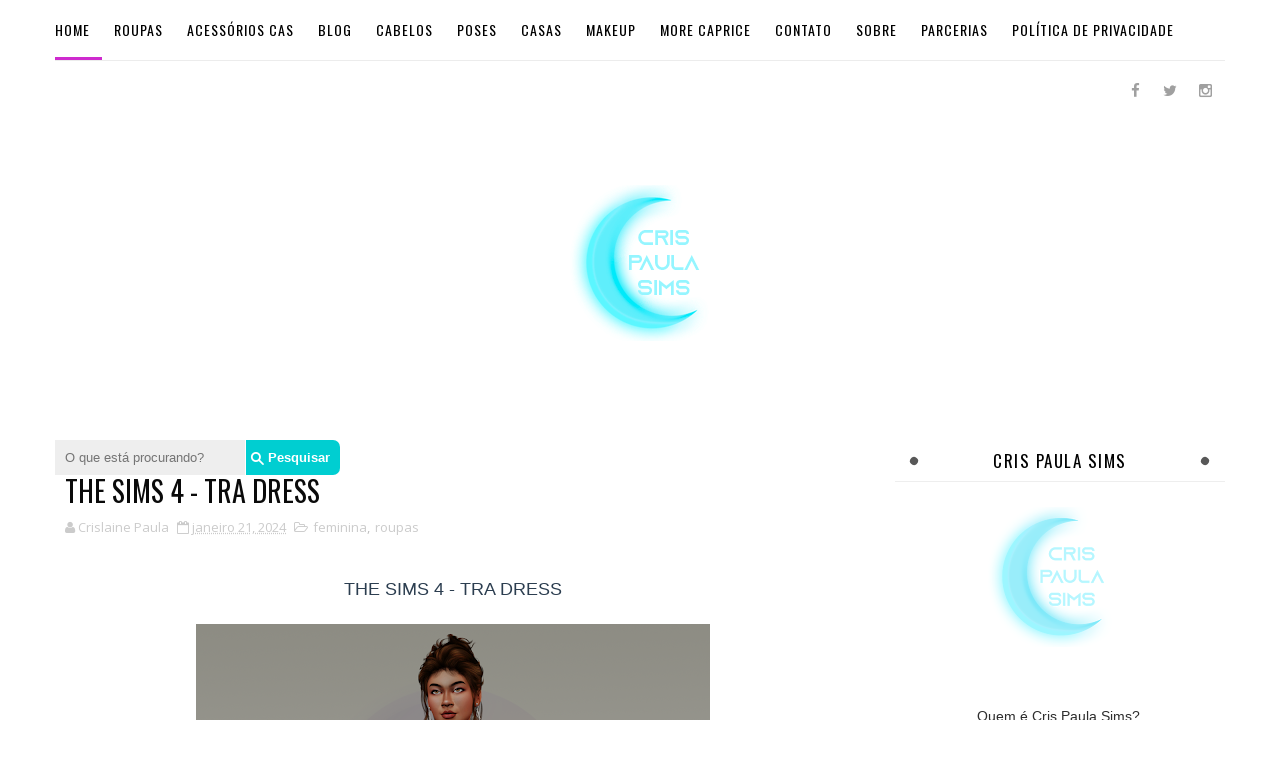

--- FILE ---
content_type: text/html; charset=utf-8
request_url: https://www.google.com/recaptcha/api2/aframe
body_size: 266
content:
<!DOCTYPE HTML><html><head><meta http-equiv="content-type" content="text/html; charset=UTF-8"></head><body><script nonce="fOiSwuBytIpqMfPaS0aZZw">/** Anti-fraud and anti-abuse applications only. See google.com/recaptcha */ try{var clients={'sodar':'https://pagead2.googlesyndication.com/pagead/sodar?'};window.addEventListener("message",function(a){try{if(a.source===window.parent){var b=JSON.parse(a.data);var c=clients[b['id']];if(c){var d=document.createElement('img');d.src=c+b['params']+'&rc='+(localStorage.getItem("rc::a")?sessionStorage.getItem("rc::b"):"");window.document.body.appendChild(d);sessionStorage.setItem("rc::e",parseInt(sessionStorage.getItem("rc::e")||0)+1);localStorage.setItem("rc::h",'1769887234043');}}}catch(b){}});window.parent.postMessage("_grecaptcha_ready", "*");}catch(b){}</script></body></html>

--- FILE ---
content_type: application/javascript; charset=utf-8
request_url: https://fundingchoicesmessages.google.com/f/AGSKWxW4bHzh4mzI_dvLcBm0vTxEyBQfwfk7C7rtW6tIC5ErpfTFaFa7WdoqLs9nAUkozfIHyahS0mKjIykG2vv9boHBDyVj28op4iI89GohtC58XbQ-yh4SjajL58o3LangPfRWIUnXL50KCIfTuv9UxPt1GG-8UsXekc2squdIOhkn7Lvp7H1HncnuXeB6/_/ecom/magnet./ads-arc..jp/ads/_ad_tall./ads5t.
body_size: -1284
content:
window['f4d0efa0-bc63-403c-9225-03f18e07a765'] = true;

--- FILE ---
content_type: text/javascript; charset=UTF-8
request_url: https://www.crispaulasims.com/feeds/posts/default/-/roupas?alt=json-in-script&max-results=3&callback=jQuery111007693449913861827_1769887229298&_=1769887229299
body_size: 5371
content:
// API callback
jQuery111007693449913861827_1769887229298({"version":"1.0","encoding":"UTF-8","feed":{"xmlns":"http://www.w3.org/2005/Atom","xmlns$openSearch":"http://a9.com/-/spec/opensearchrss/1.0/","xmlns$blogger":"http://schemas.google.com/blogger/2008","xmlns$georss":"http://www.georss.org/georss","xmlns$gd":"http://schemas.google.com/g/2005","xmlns$thr":"http://purl.org/syndication/thread/1.0","id":{"$t":"tag:blogger.com,1999:blog-2578548899540716053"},"updated":{"$t":"2026-01-29T04:21:43.789-08:00"},"category":[{"term":"roupas"},{"term":"feminina"},{"term":"infantil feminina"},{"term":"acessorios"},{"term":"pose"},{"term":"casas"},{"term":"masculina"},{"term":"makeup"},{"term":"infantil"},{"term":"sims"},{"term":"Mods TS4"},{"term":"More Caprice"},{"term":"cabelo"},{"term":"infantil masculina"},{"term":"blog"}],"title":{"type":"text","$t":"Cris Paula Sims"},"subtitle":{"type":"html","$t":""},"link":[{"rel":"http://schemas.google.com/g/2005#feed","type":"application/atom+xml","href":"https:\/\/www.crispaulasims.com\/feeds\/posts\/default"},{"rel":"self","type":"application/atom+xml","href":"https:\/\/www.blogger.com\/feeds\/2578548899540716053\/posts\/default\/-\/roupas?alt=json-in-script\u0026max-results=3"},{"rel":"alternate","type":"text/html","href":"https:\/\/www.crispaulasims.com\/search\/label\/roupas"},{"rel":"hub","href":"http://pubsubhubbub.appspot.com/"},{"rel":"next","type":"application/atom+xml","href":"https:\/\/www.blogger.com\/feeds\/2578548899540716053\/posts\/default\/-\/roupas\/-\/roupas?alt=json-in-script\u0026start-index=4\u0026max-results=3"}],"author":[{"name":{"$t":"Crislaine Paula"},"uri":{"$t":"http:\/\/www.blogger.com\/profile\/08493413347984661133"},"email":{"$t":"noreply@blogger.com"},"gd$image":{"rel":"http://schemas.google.com/g/2005#thumbnail","width":"32","height":"32","src":"\/\/blogger.googleusercontent.com\/img\/b\/R29vZ2xl\/AVvXsEgREB3ex2ozJCgRjXphsxIR0pjqzoRzscmBYjTEGlTqYkpjLO4qoCYYEk72w9u3A29j7Uz0MFDJ-S2iXUGw9aC6B7bEnwsRM7x_oReO8vG76V2TIeYhTAuRxygeVg_hwio\/s90\/c.png"}}],"generator":{"version":"7.00","uri":"http://www.blogger.com","$t":"Blogger"},"openSearch$totalResults":{"$t":"396"},"openSearch$startIndex":{"$t":"1"},"openSearch$itemsPerPage":{"$t":"3"},"entry":[{"id":{"$t":"tag:blogger.com,1999:blog-2578548899540716053.post-1278674940984201258"},"published":{"$t":"2026-01-04T15:43:00.000-08:00"},"updated":{"$t":"2026-01-04T15:43:40.823-08:00"},"category":[{"scheme":"http://www.blogger.com/atom/ns#","term":"feminina"},{"scheme":"http://www.blogger.com/atom/ns#","term":"roupas"}],"title":{"type":"text","$t":"THE SIMS 4 -  PRIUS DRESS"},"content":{"type":"html","$t":"\u003Cscript type=\"text\/javascript\"\u003E\n\tatOptions = {\n\t\t'key' : 'ac49d092ddfcd50496d4a5c12a82bc69',\n\t\t'format' : 'iframe',\n\t\t'height' : 250,\n\t\t'width' : 300,\n\t\t'params' : {}\n\t};\n\u003C\/script\u003E\n\u003Cscript src=\"\/\/www.highperformanceformat.com\/ac49d092ddfcd50496d4a5c12a82bc69\/invoke.js\" type=\"text\/javascript\"\u003E\u003C\/script\u003E\n\n\u003Cp style=\"text-align: center;\"\u003E\u003Cb\u003E\u003Cspan style=\"color: #783f04; font-family: helvetica;\"\u003E\u0026nbsp;PRIUS DRESS\u003C\/span\u003E\u003C\/b\u003E\u003C\/p\u003E\u003Cdiv class=\"separator\" style=\"clear: both; text-align: center;\"\u003E\u003Ca href=\"https:\/\/blogger.googleusercontent.com\/img\/b\/R29vZ2xl\/AVvXsEjmMoP7tAd2UtMxnSlbywrSwbFsrYEZg25ZoOvngPZCt6_weEj1fbm5ITza0zFM1CMmsSkGbkW1XU5Jetd_2K3cnROjUprddKQnbNA8QE7TJHcwRngI0rnGdSB8JLK_zQIK-KBx3Git7ZM4kc19IzX-3Yca167nMMcyCbPHIc_2-PIq7Q9319dM1wsNIZ0\/s1684\/p1.png\" imageanchor=\"1\" style=\"margin-left: 1em; margin-right: 1em;\"\u003E\u003Cimg border=\"0\" data-original-height=\"1684\" data-original-width=\"1352\" height=\"640\" src=\"https:\/\/blogger.googleusercontent.com\/img\/b\/R29vZ2xl\/AVvXsEjmMoP7tAd2UtMxnSlbywrSwbFsrYEZg25ZoOvngPZCt6_weEj1fbm5ITza0zFM1CMmsSkGbkW1XU5Jetd_2K3cnROjUprddKQnbNA8QE7TJHcwRngI0rnGdSB8JLK_zQIK-KBx3Git7ZM4kc19IzX-3Yca167nMMcyCbPHIc_2-PIq7Q9319dM1wsNIZ0\/w514-h640\/p1.png\" width=\"514\" \/\u003E\u003C\/a\u003E\u003C\/div\u003E\u003Cbr \/\u003E\u003Cdiv class=\"separator\" style=\"clear: both; text-align: center;\"\u003E\u003Ca href=\"https:\/\/blogger.googleusercontent.com\/img\/b\/R29vZ2xl\/[base64]\/s1684\/p2.png\" imageanchor=\"1\" style=\"margin-left: 1em; margin-right: 1em;\"\u003E\u003Cimg border=\"0\" data-original-height=\"1684\" data-original-width=\"1352\" height=\"640\" src=\"https:\/\/blogger.googleusercontent.com\/img\/b\/R29vZ2xl\/[base64]\/w514-h640\/p2.png\" width=\"514\" \/\u003E\u003C\/a\u003E\u003C\/div\u003E\u003Cbr \/\u003E\u003Cp\u003E\u003Cbr \/\u003E\u003C\/p\u003E\u003Cp\u003E\u003Cspan style=\"background-color: white; color: #cc0000; text-align: justify;\"\u003EOriginal Mesh, compatível com jogo base\u003C\/span\u003E\u003C\/p\u003E\u003Cp\u003E\u003C\/p\u003E\u003Cp style=\"color: #b4a7d6; font-family: helvetica; font-size: large;\"\u003E\u003C\/p\u003E\u003Cp style=\"background-color: white; color: #2e2e2e; font-family: \u0026quot;Open Sans\u0026quot;, sans-serif; font-size: 14px; margin: 0px; padding: 0px; text-align: justify;\"\u003E\u003C\/p\u003E\u003Cdiv style=\"background-color: white; color: #2e2e2e; font-family: \u0026quot;Open Sans\u0026quot;, sans-serif; font-size: 14px; margin: 0px; padding: 0px; text-align: center;\"\u003E\u003Cdiv style=\"margin: 0px; padding: 0px; text-align: left;\"\u003E\u003Cspan style=\"font-size: xx-small; margin: 0px; padding: 0px;\"\u003E\u003Cspan face=\"\u0026quot;helvetica neue\u0026quot; , \u0026quot;arial\u0026quot; , \u0026quot;helvetica\u0026quot; , sans-serif\" style=\"color: #cc0000; margin: 0px; padding: 0px;\"\u003E\u0026nbsp; \u0026nbsp; \u0026nbsp; \u0026nbsp; \u0026nbsp;\u003C\/span\u003E\u003Cspan style=\"color: #cc0000; margin: 0px; padding: 0px;\"\u003E\u003Cspan style=\"color: #990000; margin: 0px; padding: 0px;\"\u003E\u003Cspan face=\"\u0026quot;helvetica neue\u0026quot; , \u0026quot;arial\u0026quot; , \u0026quot;helvetica\u0026quot; , sans-serif\" style=\"margin: 0px; padding: 0px;\"\u003E\u003Cspan face=\"\u0026quot;helvetica neue\u0026quot; , \u0026quot;arial\u0026quot; , \u0026quot;helvetica\u0026quot; , sans-serif\" style=\"font-size: small; margin: 0px; padding: 0px;\"\u003E\u003Cspan face=\"\u0026quot;helvetica neue\u0026quot; , \u0026quot;arial\u0026quot; , \u0026quot;helvetica\u0026quot; , sans-serif\" style=\"font-size: xx-small; margin: 0px; padding: 0px;\"\u003E\u003Cspan style=\"margin: 0px; padding: 0px; vertical-align: inherit;\"\u003E\u003Cspan style=\"margin: 0px; padding: 0px; vertical-align: inherit;\"\u003E\u003Cspan style=\"margin: 0px; padding: 0px; vertical-align: inherit;\"\u003E\u003Cspan style=\"margin: 0px; padding: 0px; vertical-align: inherit;\"\u003E\u003Cspan style=\"font-family: \u0026quot;times new roman\u0026quot;; margin: 0px; padding: 0px;\"\u003E\u003Cspan face=\"\u0026quot;helvetica neue\u0026quot; , \u0026quot;arial\u0026quot; , \u0026quot;helvetica\u0026quot; , sans-serif\" style=\"margin: 0px; padding: 0px;\"\u003E\u0026nbsp;Por favor não\u0026nbsp;\u003C\/span\u003E\u003C\/span\u003E\u003Cspan face=\"\u0026quot;helvetica neue\u0026quot; , \u0026quot;arial\u0026quot; , \u0026quot;helvetica\u0026quot; , sans-serif\" style=\"margin: 0px; padding: 0px;\"\u003Ereivindique\u003C\/span\u003E\u003Cspan face=\"\u0026quot;helvetica neue\u0026quot; , \u0026quot;arial\u0026quot; , \u0026quot;helvetica\u0026quot; , sans-serif\" style=\"margin: 0px; padding: 0px;\"\u003E\u0026nbsp;como sua,\u0026nbsp;\u003C\/span\u003E\u003C\/span\u003E\u003C\/span\u003E\u003C\/span\u003E\u003C\/span\u003E\u003C\/span\u003E\u003C\/span\u003E\u003C\/span\u003E\u003C\/span\u003E\u003C\/span\u003E\u003C\/span\u003E\u003Cspan face=\"\u0026quot;helvetica neue\u0026quot; , \u0026quot;arial\u0026quot; , \u0026quot;helvetica\u0026quot; , sans-serif\" style=\"color: #cc0000; font-size: xx-small; margin: 0px; padding: 0px;\"\u003Ecaso queira modificar minha criação,\u0026nbsp;\u003C\/span\u003E\u003C\/div\u003E\u003Cdiv style=\"margin: 0px; padding: 0px; text-align: left;\"\u003E\u003Cspan face=\"\u0026quot;helvetica neue\u0026quot; , \u0026quot;arial\u0026quot; , \u0026quot;helvetica\u0026quot; , sans-serif\" style=\"color: #666666; font-size: small; margin: 0px; padding: 0px;\"\u003E\u003Cspan style=\"margin: 0px; padding: 0px; vertical-align: inherit;\"\u003E\u003Cspan face=\"\u0026quot;helvetica neue\u0026quot; , \u0026quot;arial\u0026quot; , \u0026quot;helvetica\u0026quot; , sans-serif\" style=\"font-size: xx-small; margin: 0px; padding: 0px; vertical-align: inherit;\"\u003E\u003Cspan style=\"margin: 0px; padding: 0px; vertical-align: inherit;\"\u003E\u003Cspan style=\"margin: 0px; padding: 0px; vertical-align: inherit;\"\u003E\u003Cspan style=\"color: #990000; margin: 0px; padding: 0px;\"\u003E\u0026nbsp; \u0026nbsp; \u0026nbsp; \u0026nbsp; \u0026nbsp;\u003C\/span\u003E\u003Cspan style=\"color: #cc0000; margin: 0px; padding: 0px;\"\u003E\u0026nbsp;primeiro leia o\u0026nbsp;\u003C\/span\u003E\u003Cspan style=\"color: #cc0000; margin: 0px; padding: 0px;\"\u003Emeu\u003C\/span\u003E\u003Cspan style=\"color: #e06666; margin: 0px; padding: 0px;\"\u003E\u0026nbsp;\u003C\/span\u003E\u003C\/span\u003E\u003C\/span\u003E\u003Cspan style=\"margin: 0px; padding: 0px; vertical-align: inherit;\"\u003E\u003Cspan style=\"margin: 0px; padding: 0px; vertical-align: inherit;\"\u003E\u003Ca href=\"https:\/\/crispaulasims.blogspot.com\/p\/tou.html\" style=\"color: #666666; margin: 0px; padding: 0px; text-decoration-line: none;\" target=\"_blank\"\u003E\u0026gt;TOU AQUI!!\u0026lt;\u003C\/a\u003E\u003C\/span\u003E\u003C\/span\u003E\u003C\/span\u003E\u003C\/span\u003E\u003C\/span\u003E\u003Cbr \/\u003E\u003Cspan face=\"\u0026quot;helvetica neue\u0026quot; , \u0026quot;helveticaneue\u0026quot; , \u0026quot;helvetica\u0026quot; , \u0026quot;arial\u0026quot; , sans-serif\" style=\"border: 0px; box-sizing: border-box; font-stretch: inherit; font-weight: 700; line-height: inherit; margin: 0px; outline: none 0px; padding: 0px; vertical-align: baseline;\"\u003E\u0026nbsp; \u0026nbsp; \u0026nbsp;\u0026nbsp;\u003C\/span\u003E\u003C\/div\u003E\u003C\/div\u003E\u003Cdiv style=\"background-color: white; color: #2e2e2e; font-family: \u0026quot;Open Sans\u0026quot;, sans-serif; font-size: 14px; margin: 0px; padding: 0px; text-align: center;\"\u003E\u003Cspan face=\"\u0026quot;helvetica neue\u0026quot; , \u0026quot;arial\u0026quot; , \u0026quot;helvetica\u0026quot; , sans-serif\" style=\"font-size: x-small; margin: 0px; padding: 0px; text-align: left;\"\u003E\u0026nbsp;\u0026nbsp;\u003C\/span\u003E\u003Cb style=\"font-family: \u0026quot;helvetica neue\u0026quot;, arial, helvetica, sans-serif; font-size: small; text-align: left;\"\u003E\u003Cspan style=\"margin: 0px; padding: 0px;\"\u003EProblemas com o meu conteúdo?\u0026nbsp;\u003C\/span\u003E\u003Ca href=\"https:\/\/www.highcpmrevenuegate.com\/z9urp134n?key=c1c8f524495e9f03677ff96fca23d6c9\" style=\"color: black; margin: 0px; padding: 0px; text-decoration-line: none;\" target=\"_blank\"\u003E\u003Cspan style=\"color: #e06666; margin: 0px; padding: 0px;\"\u003EMe Avise!!\u003C\/span\u003E\u003C\/a\u003E\u003C\/b\u003E\u003Cspan face=\"\u0026quot;helvetica neue\u0026quot; , \u0026quot;arial\u0026quot; , \u0026quot;helvetica\u0026quot; , sans-serif\" style=\"font-size: x-large; margin: 0px; padding: 0px;\"\u003E\u003C\/span\u003E\u003C\/div\u003E\u003Cdiv style=\"background-color: white; color: #2e2e2e; font-family: \u0026quot;Open Sans\u0026quot;, sans-serif; font-size: 14px; margin: 0px; padding: 0px; text-align: center;\"\u003E\u003Cspan face=\"\u0026quot;helvetica neue\u0026quot; , \u0026quot;arial\u0026quot; , \u0026quot;helvetica\u0026quot; , sans-serif\" style=\"font-size: x-large; margin: 0px; padding: 0px;\"\u003E\u003C\/span\u003E\u003Cbr \/\u003E\u003C\/div\u003E\u003Cp style=\"color: #b4a7d6; font-family: helvetica; font-size: large; text-align: center;\"\u003E\u003Cspan style=\"color: #c27ba0; font-family: helvetica; font-size: large;\"\u003E\u003C\/span\u003E\u003C\/p\u003E\u003Cdiv style=\"background-color: white; color: #2e2e2e; margin: 0px; padding: 0px; text-align: center;\"\u003E\u003Cdiv style=\"font-family: \u0026quot;Open Sans\u0026quot;, sans-serif; font-size: 14px; margin: 0px; padding: 0px; text-align: left;\"\u003E\u003Cspan face=\"\u0026quot;helvetica neue\u0026quot; , \u0026quot;arial\u0026quot; , \u0026quot;helvetica\u0026quot; , sans-serif\" style=\"font-size: x-small; margin: 0px; padding: 0px;\"\u003E\u003Cbr \/\u003E\u003C\/span\u003E\u003C\/div\u003E\u003Cdiv style=\"font-family: \u0026quot;times new roman\u0026quot;; font-size: 14px; margin: 0px; padding: 0px;\"\u003E\u003Cdiv style=\"margin: 0px; padding: 0px; text-align: left;\"\u003E\u003Cspan face=\"\u0026quot;helvetica neue\u0026quot; , \u0026quot;arial\u0026quot; , \u0026quot;helvetica\u0026quot; , sans-serif\" style=\"font-size: x-small; margin: 0px; padding: 0px;\"\u003E\u003Cb\u003E\u0026nbsp; \u0026nbsp; \u0026nbsp; \u0026nbsp; \u0026nbsp; \u0026nbsp;Termos de uso\u003C\/b\u003E\u003C\/span\u003E\u003C\/div\u003E\u003C\/div\u003E\u003Cul style=\"font-family: \u0026quot;Open Sans\u0026quot;, sans-serif; line-height: 1.5; margin: 0.5em 0px; padding: 0px 2.5em; text-align: left;\"\u003E\u003Cli style=\"font-family: \u0026quot;open sans\u0026quot;, sans-serif; font-size: 14px; line-height: 1.5; list-style: none; margin: 5px 0px; padding: 0px;\"\u003E\u003Cspan style=\"margin: 0px; padding: 0px; vertical-align: inherit;\"\u003E\u003Cspan style=\"margin: 0px; padding: 0px; vertical-align: inherit;\"\u003E\u003Cspan style=\"margin: 0px; padding: 0px; vertical-align: inherit;\"\u003E\u003Cspan style=\"margin: 0px; padding: 0px; vertical-align: inherit;\"\u003E\u003Cspan style=\"margin: 0px; padding: 0px; vertical-align: inherit;\"\u003E\u003Cspan face=\"\u0026quot;helvetica neue\u0026quot; , \u0026quot;arial\u0026quot; , \u0026quot;helvetica\u0026quot; , sans-serif\" style=\"font-size: xx-small; margin: 0px; padding: 0px; vertical-align: inherit;\"\u003ECaso queira apenas recolorir para uso pessoal, esta permitido✔\u003C\/span\u003E\u003C\/span\u003E\u003C\/span\u003E\u003C\/span\u003E\u003C\/span\u003E\u003C\/span\u003E\u003C\/li\u003E\u003Cli style=\"font-family: \u0026quot;open sans\u0026quot;, sans-serif; font-size: 14px; line-height: 1.5; list-style: none; margin: 5px 0px; padding: 0px;\"\u003E\u003Cspan style=\"margin: 0px; padding: 0px; vertical-align: inherit;\"\u003E\u003Cspan style=\"margin: 0px; padding: 0px; vertical-align: inherit;\"\u003E\u003Cspan style=\"margin: 0px; padding: 0px; vertical-align: inherit;\"\u003E\u003Cspan style=\"margin: 0px; padding: 0px; vertical-align: inherit;\"\u003E\u003Cspan style=\"margin: 0px; padding: 0px; vertical-align: inherit;\"\u003E\u003Cspan style=\"margin: 0px; padding: 0px; vertical-align: inherit;\"\u003E\u003Cspan style=\"margin: 0px; padding: 0px; vertical-align: inherit;\"\u003E\u003Cspan face=\"\u0026quot;helvetica neue\u0026quot; , \u0026quot;arial\u0026quot; , \u0026quot;helvetica\u0026quot; , sans-serif\" style=\"font-size: xx-small; margin: 0px; padding: 0px; vertical-align: inherit;\"\u003ECaso queira recolorir para Download, não poderá incluir a mesh no seu Download, para isso\u003C\/span\u003E\u003C\/span\u003E\u003C\/span\u003E\u003C\/span\u003E\u003C\/span\u003E\u003C\/span\u003E\u003C\/span\u003E\u003C\/span\u003E\u003C\/li\u003E\u003Cli style=\"font-family: \u0026quot;open sans\u0026quot;, sans-serif; font-size: 14px; line-height: 1.5; list-style: none; margin: 5px 0px; padding: 0px;\"\u003E\u003Cspan style=\"margin: 0px; padding: 0px; vertical-align: inherit;\"\u003E\u003Cspan style=\"margin: 0px; padding: 0px; vertical-align: inherit;\"\u003E\u003Cspan style=\"margin: 0px; padding: 0px; vertical-align: inherit;\"\u003E\u003Cspan style=\"margin: 0px; padding: 0px; vertical-align: inherit;\"\u003E\u003Cspan style=\"margin: 0px; padding: 0px; vertical-align: inherit;\"\u003E\u003Cspan style=\"margin: 0px; padding: 0px; vertical-align: inherit;\"\u003E\u003Cspan style=\"margin: 0px; padding: 0px; vertical-align: inherit;\"\u003E\u003Cspan face=\"\u0026quot;helvetica neue\u0026quot; , \u0026quot;arial\u0026quot; , \u0026quot;helvetica\u0026quot; , sans-serif\" style=\"font-size: xx-small; margin: 0px; padding: 0px; vertical-align: inherit;\"\u003Eapenas coloque seus recolor e indique a minha mesh original separadamente da sua modificação.\u003C\/span\u003E\u003C\/span\u003E\u003C\/span\u003E\u003C\/span\u003E\u003C\/span\u003E\u003C\/span\u003E\u003C\/span\u003E\u003C\/span\u003E\u003C\/li\u003E\u003Cli style=\"font-family: \u0026quot;open sans\u0026quot;, sans-serif; font-size: 14px; line-height: 1.5; list-style: none; margin: 5px 0px; padding: 0px;\"\u003E\u003Cspan style=\"margin: 0px; padding: 0px; vertical-align: inherit;\"\u003E\u003Cspan style=\"margin: 0px; padding: 0px; vertical-align: inherit;\"\u003E\u003Cspan style=\"margin: 0px; padding: 0px; vertical-align: inherit;\"\u003E\u003Cspan style=\"margin: 0px; padding: 0px; vertical-align: inherit;\"\u003E\u003Cspan style=\"margin: 0px; padding: 0px; vertical-align: inherit;\"\u003E\u003Cspan style=\"margin: 0px; padding: 0px; vertical-align: inherit;\"\u003E\u003Cspan style=\"margin: 0px; padding: 0px; vertical-align: inherit;\"\u003E\u003Cspan style=\"margin: 0px; padding: 0px; vertical-align: inherit;\"\u003E\u003Cspan style=\"margin: 0px; padding: 0px; vertical-align: inherit;\"\u003E\u003Cspan face=\"\u0026quot;helvetica neue\u0026quot; , \u0026quot;arial\u0026quot; , \u0026quot;helvetica\u0026quot; , sans-serif\" style=\"font-size: xx-small; margin: 0px; padding: 0px; vertical-align: inherit;\"\u003EPor favor não modifique minha mesh, e nem reivindique como sua!\u003C\/span\u003E\u003C\/span\u003E\u003C\/span\u003E\u003C\/span\u003E\u003C\/span\u003E\u003C\/span\u003E\u003C\/span\u003E\u003C\/span\u003E\u003C\/span\u003E\u003C\/span\u003E\u003C\/li\u003E\u003Cli style=\"font-family: \u0026quot;open sans\u0026quot;, sans-serif; font-size: 14px; line-height: 1.5; list-style: none; margin: 5px 0px; padding: 0px;\"\u003E\u003Cspan face=\"\u0026quot;helvetica neue\u0026quot; , \u0026quot;arial\u0026quot; , \u0026quot;helvetica\u0026quot; , sans-serif\" style=\"font-size: xx-small; margin: 0px; padding: 0px;\"\u003EMe marque no instagram\u0026nbsp;\u003Ca href=\"https:\/\/www.effectiveratecpm.com\/z9urp134n?key=c1c8f524495e9f03677ff96fca23d6c9\" target=\"_blank\"\u003E@crispaulasims\u0026nbsp;\u003C\/a\u003Eassim eu poderei ver suas fotinhos, vou amar!!\u003C\/span\u003E\u003C\/li\u003E\u003Cli style=\"font-family: \u0026quot;open sans\u0026quot;, sans-serif; font-size: 14px; line-height: 1.5; list-style: none; margin: 5px 0px; padding: 0px;\"\u003E\u003Cbr \/\u003E\u003C\/li\u003E\u003Cli style=\"font-family: \u0026quot;open sans\u0026quot;, sans-serif; line-height: 1.5; list-style: none; margin: 5px 0px; padding: 0px;\"\u003E\u003Cdiv style=\"text-align: center;\"\u003E\u003Cspan style=\"font-size: xx-small;\"\u003E\u003Cb\u003ELINK DIRETO\u003C\/b\u003E\u003C\/span\u003E\u003C\/div\u003E\u003Cbr \/\u003E\u003Cdiv class=\"separator\" style=\"clear: both; font-size: 14px; text-align: center;\"\u003E\u003Ca href=\"https:\/\/www.mediafire.com\/file\/r9nftq60kpzmj7e\/crispaulasims-Priusdress.package\/file\" imageanchor=\"1\" style=\"margin-left: 1em; margin-right: 1em;\" target=\"_blank\"\u003E\u003Cimg border=\"0\" data-original-height=\"180\" data-original-width=\"474\" height=\"76\" src=\"https:\/\/blogger.googleusercontent.com\/img\/b\/R29vZ2xl\/AVvXsEiIUxVL0-KzzBTT3CaXO3ZKDMBVftonVupH4ba4krP2Vzk6gUNrsjTcTIE1YPak8GryaFi7Sqb9Al0xD6HSXQo9R3qgBYcrO2671MAyniAIOJFugqq-mL71noQ7PeFC7-cENGkivf6Vzlyg3_EIOcmliQWB1GP0JqLuwtRMqGkU8GR78Ze7xuAnPNh-aMk\/w200-h76\/dd.png\" width=\"200\" \/\u003E\u003C\/a\u003E\u003C\/div\u003E\u003Cbr \/\u003E\u003Cspan face=\"\u0026quot;helvetica neue\u0026quot; , \u0026quot;arial\u0026quot; , \u0026quot;helvetica\u0026quot; , sans-serif\" style=\"font-size: xx-small; margin: 0px; padding: 0px;\"\u003E\u003Cbr \/\u003E\u003C\/span\u003E\u003C\/li\u003E\u003C\/ul\u003E\u003C\/div\u003E"},"link":[{"rel":"replies","type":"application/atom+xml","href":"https:\/\/www.crispaulasims.com\/feeds\/1278674940984201258\/comments\/default","title":"Postar comentários"},{"rel":"replies","type":"text/html","href":"https:\/\/www.crispaulasims.com\/2026\/01\/the-sims-4-prius-dress.html#comment-form","title":"0 Comentários"},{"rel":"edit","type":"application/atom+xml","href":"https:\/\/www.blogger.com\/feeds\/2578548899540716053\/posts\/default\/1278674940984201258"},{"rel":"self","type":"application/atom+xml","href":"https:\/\/www.blogger.com\/feeds\/2578548899540716053\/posts\/default\/1278674940984201258"},{"rel":"alternate","type":"text/html","href":"https:\/\/www.crispaulasims.com\/2026\/01\/the-sims-4-prius-dress.html","title":"THE SIMS 4 -  PRIUS DRESS"}],"author":[{"name":{"$t":"Crislaine Paula"},"uri":{"$t":"http:\/\/www.blogger.com\/profile\/08493413347984661133"},"email":{"$t":"noreply@blogger.com"},"gd$image":{"rel":"http://schemas.google.com/g/2005#thumbnail","width":"32","height":"32","src":"\/\/blogger.googleusercontent.com\/img\/b\/R29vZ2xl\/AVvXsEgREB3ex2ozJCgRjXphsxIR0pjqzoRzscmBYjTEGlTqYkpjLO4qoCYYEk72w9u3A29j7Uz0MFDJ-S2iXUGw9aC6B7bEnwsRM7x_oReO8vG76V2TIeYhTAuRxygeVg_hwio\/s90\/c.png"}}],"media$thumbnail":{"xmlns$media":"http://search.yahoo.com/mrss/","url":"https:\/\/blogger.googleusercontent.com\/img\/b\/R29vZ2xl\/AVvXsEjmMoP7tAd2UtMxnSlbywrSwbFsrYEZg25ZoOvngPZCt6_weEj1fbm5ITza0zFM1CMmsSkGbkW1XU5Jetd_2K3cnROjUprddKQnbNA8QE7TJHcwRngI0rnGdSB8JLK_zQIK-KBx3Git7ZM4kc19IzX-3Yca167nMMcyCbPHIc_2-PIq7Q9319dM1wsNIZ0\/s72-w514-h640-c\/p1.png","height":"72","width":"72"},"thr$total":{"$t":"0"}},{"id":{"$t":"tag:blogger.com,1999:blog-2578548899540716053.post-1515222404520307767"},"published":{"$t":"2025-12-17T12:48:00.000-08:00"},"updated":{"$t":"2026-01-04T15:43:46.892-08:00"},"category":[{"scheme":"http://www.blogger.com/atom/ns#","term":"feminina"},{"scheme":"http://www.blogger.com/atom/ns#","term":"roupas"}],"title":{"type":"text","$t":"THE SIMS 4 - CORA DRESS"},"content":{"type":"html","$t":"\u003Cscript type=\"text\/javascript\"\u003E\n\tatOptions = {\n\t\t'key' : 'ac49d092ddfcd50496d4a5c12a82bc69',\n\t\t'format' : 'iframe',\n\t\t'height' : 250,\n\t\t'width' : 300,\n\t\t'params' : {}\n\t};\n\u003C\/script\u003E\n\u003Cscript src=\"\/\/www.highperformanceformat.com\/ac49d092ddfcd50496d4a5c12a82bc69\/invoke.js\" type=\"text\/javascript\"\u003E\u003C\/script\u003E\n\n\n\u003Cp style=\"text-align: center;\"\u003E\u003Cb\u003E\u003Cspan style=\"color: #b45f06; font-family: helvetica;\"\u003E\u0026nbsp;CORA DRESS\u003C\/span\u003E\u003C\/b\u003E\u003C\/p\u003E\u003Cdiv class=\"separator\" style=\"clear: both; text-align: center;\"\u003E\u003Ca href=\"https:\/\/blogger.googleusercontent.com\/img\/b\/R29vZ2xl\/AVvXsEiOTTzNJUzMEsuoabHi8rKtoUchnhTajy_m2B9_TFqZlMeNABkbFebKiuXABQHLnoMe6dIkrqvxrc8YDnz2OA6MNjugp7KlgM6gPzfEWTppaAZvVeVI4sAtnSgbt8WwhozhD9TYjgrA_70VbJ5UUacL-7DJorATnI4Pki27HyvUV3UHKs9mT7uCngvQce8\/s1684\/cora2.png\" imageanchor=\"1\" style=\"margin-left: 1em; margin-right: 1em;\"\u003E\u003Cimg border=\"0\" data-original-height=\"1684\" data-original-width=\"1352\" height=\"640\" src=\"https:\/\/blogger.googleusercontent.com\/img\/b\/R29vZ2xl\/AVvXsEiOTTzNJUzMEsuoabHi8rKtoUchnhTajy_m2B9_TFqZlMeNABkbFebKiuXABQHLnoMe6dIkrqvxrc8YDnz2OA6MNjugp7KlgM6gPzfEWTppaAZvVeVI4sAtnSgbt8WwhozhD9TYjgrA_70VbJ5UUacL-7DJorATnI4Pki27HyvUV3UHKs9mT7uCngvQce8\/w514-h640\/cora2.png\" width=\"514\" \/\u003E\u003C\/a\u003E\u003C\/div\u003E\u003Cbr \/\u003E\u003Cdiv class=\"separator\" style=\"clear: both; text-align: center;\"\u003E\u003Ca href=\"https:\/\/blogger.googleusercontent.com\/img\/b\/R29vZ2xl\/AVvXsEgIBLi1yy1kQz7L5sGnBAlgZdtdqVBdbkp4hD5bfPwC2qiKKo2yHcN2SnOaB659rGSVB6-OQZa3FnStezfCCFlw2l5falS9MSIOpJ3rDoypc95ldrYFjjQXb4JAHTGQ5GBNwkViXnkIZ65KlI3ELx3pwes0s54v0ujQHJajrqxZ99dd_5almQRNcw3fjQw\/s1684\/cora3.png\" imageanchor=\"1\" style=\"margin-left: 1em; margin-right: 1em;\"\u003E\u003Cimg border=\"0\" data-original-height=\"1684\" data-original-width=\"1352\" height=\"640\" src=\"https:\/\/blogger.googleusercontent.com\/img\/b\/R29vZ2xl\/AVvXsEgIBLi1yy1kQz7L5sGnBAlgZdtdqVBdbkp4hD5bfPwC2qiKKo2yHcN2SnOaB659rGSVB6-OQZa3FnStezfCCFlw2l5falS9MSIOpJ3rDoypc95ldrYFjjQXb4JAHTGQ5GBNwkViXnkIZ65KlI3ELx3pwes0s54v0ujQHJajrqxZ99dd_5almQRNcw3fjQw\/w514-h640\/cora3.png\" width=\"514\" \/\u003E\u003C\/a\u003E\u003C\/div\u003E\u003Cbr \/\u003E\u003Cp\u003E\u003Cbr \/\u003E\u003C\/p\u003E\u003Cp\u003E\u003Cspan style=\"background-color: white; color: #cc0000; text-align: justify;\"\u003EOriginal Mesh, compatível com jogo base\u003C\/span\u003E\u003C\/p\u003E\u003Cp\u003E\u003C\/p\u003E\u003Cp style=\"color: #b4a7d6; font-family: helvetica; font-size: large;\"\u003E\u003C\/p\u003E\u003Cp style=\"background-color: white; color: #2e2e2e; font-family: \u0026quot;Open Sans\u0026quot;, sans-serif; font-size: 14px; margin: 0px; padding: 0px; text-align: justify;\"\u003E\u003C\/p\u003E\u003Cdiv style=\"background-color: white; color: #2e2e2e; font-family: \u0026quot;Open Sans\u0026quot;, sans-serif; font-size: 14px; margin: 0px; padding: 0px; text-align: center;\"\u003E\u003Cdiv style=\"margin: 0px; padding: 0px; text-align: left;\"\u003E\u003Cspan style=\"font-size: xx-small; margin: 0px; padding: 0px;\"\u003E\u003Cspan face=\"\u0026quot;helvetica neue\u0026quot; , \u0026quot;arial\u0026quot; , \u0026quot;helvetica\u0026quot; , sans-serif\" style=\"color: #cc0000; margin: 0px; padding: 0px;\"\u003E\u0026nbsp; \u0026nbsp; \u0026nbsp; \u0026nbsp; \u0026nbsp;\u003C\/span\u003E\u003Cspan style=\"color: #cc0000; margin: 0px; padding: 0px;\"\u003E\u003Cspan style=\"color: #990000; margin: 0px; padding: 0px;\"\u003E\u003Cspan face=\"\u0026quot;helvetica neue\u0026quot; , \u0026quot;arial\u0026quot; , \u0026quot;helvetica\u0026quot; , sans-serif\" style=\"margin: 0px; padding: 0px;\"\u003E\u003Cspan face=\"\u0026quot;helvetica neue\u0026quot; , \u0026quot;arial\u0026quot; , \u0026quot;helvetica\u0026quot; , sans-serif\" style=\"font-size: small; margin: 0px; padding: 0px;\"\u003E\u003Cspan face=\"\u0026quot;helvetica neue\u0026quot; , \u0026quot;arial\u0026quot; , \u0026quot;helvetica\u0026quot; , sans-serif\" style=\"font-size: xx-small; margin: 0px; padding: 0px;\"\u003E\u003Cspan style=\"margin: 0px; padding: 0px; vertical-align: inherit;\"\u003E\u003Cspan style=\"margin: 0px; padding: 0px; vertical-align: inherit;\"\u003E\u003Cspan style=\"margin: 0px; padding: 0px; vertical-align: inherit;\"\u003E\u003Cspan style=\"margin: 0px; padding: 0px; vertical-align: inherit;\"\u003E\u003Cspan style=\"font-family: \u0026quot;times new roman\u0026quot;; margin: 0px; padding: 0px;\"\u003E\u003Cspan face=\"\u0026quot;helvetica neue\u0026quot; , \u0026quot;arial\u0026quot; , \u0026quot;helvetica\u0026quot; , sans-serif\" style=\"margin: 0px; padding: 0px;\"\u003E\u0026nbsp;Por favor não\u0026nbsp;\u003C\/span\u003E\u003C\/span\u003E\u003Cspan face=\"\u0026quot;helvetica neue\u0026quot; , \u0026quot;arial\u0026quot; , \u0026quot;helvetica\u0026quot; , sans-serif\" style=\"margin: 0px; padding: 0px;\"\u003Ereivindique\u003C\/span\u003E\u003Cspan face=\"\u0026quot;helvetica neue\u0026quot; , \u0026quot;arial\u0026quot; , \u0026quot;helvetica\u0026quot; , sans-serif\" style=\"margin: 0px; padding: 0px;\"\u003E\u0026nbsp;como sua,\u0026nbsp;\u003C\/span\u003E\u003C\/span\u003E\u003C\/span\u003E\u003C\/span\u003E\u003C\/span\u003E\u003C\/span\u003E\u003C\/span\u003E\u003C\/span\u003E\u003C\/span\u003E\u003C\/span\u003E\u003C\/span\u003E\u003Cspan face=\"\u0026quot;helvetica neue\u0026quot; , \u0026quot;arial\u0026quot; , \u0026quot;helvetica\u0026quot; , sans-serif\" style=\"color: #cc0000; font-size: xx-small; margin: 0px; padding: 0px;\"\u003Ecaso queira modificar minha criação,\u0026nbsp;\u003C\/span\u003E\u003C\/div\u003E\u003Cdiv style=\"margin: 0px; padding: 0px; text-align: left;\"\u003E\u003Cspan face=\"\u0026quot;helvetica neue\u0026quot; , \u0026quot;arial\u0026quot; , \u0026quot;helvetica\u0026quot; , sans-serif\" style=\"color: #666666; font-size: small; margin: 0px; padding: 0px;\"\u003E\u003Cspan style=\"margin: 0px; padding: 0px; vertical-align: inherit;\"\u003E\u003Cspan face=\"\u0026quot;helvetica neue\u0026quot; , \u0026quot;arial\u0026quot; , \u0026quot;helvetica\u0026quot; , sans-serif\" style=\"font-size: xx-small; margin: 0px; padding: 0px; vertical-align: inherit;\"\u003E\u003Cspan style=\"margin: 0px; padding: 0px; vertical-align: inherit;\"\u003E\u003Cspan style=\"margin: 0px; padding: 0px; vertical-align: inherit;\"\u003E\u003Cspan style=\"color: #990000; margin: 0px; padding: 0px;\"\u003E\u0026nbsp; \u0026nbsp; \u0026nbsp; \u0026nbsp; \u0026nbsp;\u003C\/span\u003E\u003Cspan style=\"color: #cc0000; margin: 0px; padding: 0px;\"\u003E\u0026nbsp;primeiro leia o\u0026nbsp;\u003C\/span\u003E\u003Cspan style=\"color: #cc0000; margin: 0px; padding: 0px;\"\u003Emeu\u003C\/span\u003E\u003Cspan style=\"color: #e06666; margin: 0px; padding: 0px;\"\u003E\u0026nbsp;\u003C\/span\u003E\u003C\/span\u003E\u003C\/span\u003E\u003Cspan style=\"margin: 0px; padding: 0px; vertical-align: inherit;\"\u003E\u003Cspan style=\"margin: 0px; padding: 0px; vertical-align: inherit;\"\u003E\u003Ca href=\"https:\/\/crispaulasims.blogspot.com\/p\/tou.html\" style=\"color: #666666; margin: 0px; padding: 0px; text-decoration-line: none;\" target=\"_blank\"\u003E\u0026gt;TOU AQUI!!\u0026lt;\u003C\/a\u003E\u003C\/span\u003E\u003C\/span\u003E\u003C\/span\u003E\u003C\/span\u003E\u003C\/span\u003E\u003Cbr \/\u003E\u003Cspan face=\"\u0026quot;helvetica neue\u0026quot; , \u0026quot;helveticaneue\u0026quot; , \u0026quot;helvetica\u0026quot; , \u0026quot;arial\u0026quot; , sans-serif\" style=\"border: 0px; box-sizing: border-box; font-stretch: inherit; font-weight: 700; line-height: inherit; margin: 0px; outline: none 0px; padding: 0px; vertical-align: baseline;\"\u003E\u0026nbsp; \u0026nbsp; \u0026nbsp;\u0026nbsp;\u003C\/span\u003E\u003C\/div\u003E\u003C\/div\u003E\u003Cdiv style=\"background-color: white; color: #2e2e2e; font-family: \u0026quot;Open Sans\u0026quot;, sans-serif; font-size: 14px; margin: 0px; padding: 0px; text-align: center;\"\u003E\u003Cspan face=\"\u0026quot;helvetica neue\u0026quot; , \u0026quot;arial\u0026quot; , \u0026quot;helvetica\u0026quot; , sans-serif\" style=\"font-size: x-small; margin: 0px; padding: 0px; text-align: left;\"\u003E\u0026nbsp;\u0026nbsp;\u003C\/span\u003E\u003Cb style=\"font-family: \u0026quot;helvetica neue\u0026quot;, arial, helvetica, sans-serif; font-size: small; text-align: left;\"\u003E\u003Cspan style=\"margin: 0px; padding: 0px;\"\u003EProblemas com o meu conteúdo?\u0026nbsp;\u003C\/span\u003E\u003Ca href=\"https:\/\/www.highcpmrevenuegate.com\/z9urp134n?key=c1c8f524495e9f03677ff96fca23d6c9\" style=\"color: black; margin: 0px; padding: 0px; text-decoration-line: none;\" target=\"_blank\"\u003E\u003Cspan style=\"color: #e06666; margin: 0px; padding: 0px;\"\u003EMe Avise!!\u003C\/span\u003E\u003C\/a\u003E\u003C\/b\u003E\u003Cspan face=\"\u0026quot;helvetica neue\u0026quot; , \u0026quot;arial\u0026quot; , \u0026quot;helvetica\u0026quot; , sans-serif\" style=\"font-size: x-large; margin: 0px; padding: 0px;\"\u003E\u003C\/span\u003E\u003C\/div\u003E\u003Cdiv style=\"background-color: white; color: #2e2e2e; font-family: \u0026quot;Open Sans\u0026quot;, sans-serif; font-size: 14px; margin: 0px; padding: 0px; text-align: center;\"\u003E\u003Cspan face=\"\u0026quot;helvetica neue\u0026quot; , \u0026quot;arial\u0026quot; , \u0026quot;helvetica\u0026quot; , sans-serif\" style=\"font-size: x-large; margin: 0px; padding: 0px;\"\u003E\u003C\/span\u003E\u003Cbr \/\u003E\u003C\/div\u003E\u003Cp style=\"color: #b4a7d6; font-family: helvetica; font-size: large; text-align: center;\"\u003E\u003Cspan style=\"color: #c27ba0; font-family: helvetica; font-size: large;\"\u003E\u003C\/span\u003E\u003C\/p\u003E\u003Cdiv style=\"background-color: white; color: #2e2e2e; margin: 0px; padding: 0px; text-align: center;\"\u003E\u003Cdiv style=\"font-family: \u0026quot;Open Sans\u0026quot;, sans-serif; font-size: 14px; margin: 0px; padding: 0px; text-align: left;\"\u003E\u003Cspan face=\"\u0026quot;helvetica neue\u0026quot; , \u0026quot;arial\u0026quot; , \u0026quot;helvetica\u0026quot; , sans-serif\" style=\"font-size: x-small; margin: 0px; padding: 0px;\"\u003E\u003Cbr \/\u003E\u003C\/span\u003E\u003C\/div\u003E\u003Cdiv style=\"font-family: \u0026quot;times new roman\u0026quot;; font-size: 14px; margin: 0px; padding: 0px;\"\u003E\u003Cdiv style=\"margin: 0px; padding: 0px; text-align: left;\"\u003E\u003Cspan face=\"\u0026quot;helvetica neue\u0026quot; , \u0026quot;arial\u0026quot; , \u0026quot;helvetica\u0026quot; , sans-serif\" style=\"font-size: x-small; margin: 0px; padding: 0px;\"\u003E\u003Cb\u003E\u0026nbsp; \u0026nbsp; \u0026nbsp; \u0026nbsp; \u0026nbsp; \u0026nbsp;Termos de uso\u003C\/b\u003E\u003C\/span\u003E\u003C\/div\u003E\u003C\/div\u003E\u003Cul style=\"font-family: \u0026quot;Open Sans\u0026quot;, sans-serif; line-height: 1.5; margin: 0.5em 0px; padding: 0px 2.5em; text-align: left;\"\u003E\u003Cli style=\"font-family: \u0026quot;open sans\u0026quot;, sans-serif; font-size: 14px; line-height: 1.5; list-style: none; margin: 5px 0px; padding: 0px;\"\u003E\u003Cspan style=\"margin: 0px; padding: 0px; vertical-align: inherit;\"\u003E\u003Cspan style=\"margin: 0px; padding: 0px; vertical-align: inherit;\"\u003E\u003Cspan style=\"margin: 0px; padding: 0px; vertical-align: inherit;\"\u003E\u003Cspan style=\"margin: 0px; padding: 0px; vertical-align: inherit;\"\u003E\u003Cspan style=\"margin: 0px; padding: 0px; vertical-align: inherit;\"\u003E\u003Cspan face=\"\u0026quot;helvetica neue\u0026quot; , \u0026quot;arial\u0026quot; , \u0026quot;helvetica\u0026quot; , sans-serif\" style=\"font-size: xx-small; margin: 0px; padding: 0px; vertical-align: inherit;\"\u003ECaso queira apenas recolorir para uso pessoal, esta permitido✔\u003C\/span\u003E\u003C\/span\u003E\u003C\/span\u003E\u003C\/span\u003E\u003C\/span\u003E\u003C\/span\u003E\u003C\/li\u003E\u003Cli style=\"font-family: \u0026quot;open sans\u0026quot;, sans-serif; font-size: 14px; line-height: 1.5; list-style: none; margin: 5px 0px; padding: 0px;\"\u003E\u003Cspan style=\"margin: 0px; padding: 0px; vertical-align: inherit;\"\u003E\u003Cspan style=\"margin: 0px; padding: 0px; vertical-align: inherit;\"\u003E\u003Cspan style=\"margin: 0px; padding: 0px; vertical-align: inherit;\"\u003E\u003Cspan style=\"margin: 0px; padding: 0px; vertical-align: inherit;\"\u003E\u003Cspan style=\"margin: 0px; padding: 0px; vertical-align: inherit;\"\u003E\u003Cspan style=\"margin: 0px; padding: 0px; vertical-align: inherit;\"\u003E\u003Cspan style=\"margin: 0px; padding: 0px; vertical-align: inherit;\"\u003E\u003Cspan face=\"\u0026quot;helvetica neue\u0026quot; , \u0026quot;arial\u0026quot; , \u0026quot;helvetica\u0026quot; , sans-serif\" style=\"font-size: xx-small; margin: 0px; padding: 0px; vertical-align: inherit;\"\u003ECaso queira recolorir para Download, não poderá incluir a mesh no seu Download, para isso\u003C\/span\u003E\u003C\/span\u003E\u003C\/span\u003E\u003C\/span\u003E\u003C\/span\u003E\u003C\/span\u003E\u003C\/span\u003E\u003C\/span\u003E\u003C\/li\u003E\u003Cli style=\"font-family: \u0026quot;open sans\u0026quot;, sans-serif; font-size: 14px; line-height: 1.5; list-style: none; margin: 5px 0px; padding: 0px;\"\u003E\u003Cspan style=\"margin: 0px; padding: 0px; vertical-align: inherit;\"\u003E\u003Cspan style=\"margin: 0px; padding: 0px; vertical-align: inherit;\"\u003E\u003Cspan style=\"margin: 0px; padding: 0px; vertical-align: inherit;\"\u003E\u003Cspan style=\"margin: 0px; padding: 0px; vertical-align: inherit;\"\u003E\u003Cspan style=\"margin: 0px; padding: 0px; vertical-align: inherit;\"\u003E\u003Cspan style=\"margin: 0px; padding: 0px; vertical-align: inherit;\"\u003E\u003Cspan style=\"margin: 0px; padding: 0px; vertical-align: inherit;\"\u003E\u003Cspan face=\"\u0026quot;helvetica neue\u0026quot; , \u0026quot;arial\u0026quot; , \u0026quot;helvetica\u0026quot; , sans-serif\" style=\"font-size: xx-small; margin: 0px; padding: 0px; vertical-align: inherit;\"\u003Eapenas coloque seus recolor e indique a minha mesh original separadamente da sua modificação.\u003C\/span\u003E\u003C\/span\u003E\u003C\/span\u003E\u003C\/span\u003E\u003C\/span\u003E\u003C\/span\u003E\u003C\/span\u003E\u003C\/span\u003E\u003C\/li\u003E\u003Cli style=\"font-family: \u0026quot;open sans\u0026quot;, sans-serif; font-size: 14px; line-height: 1.5; list-style: none; margin: 5px 0px; padding: 0px;\"\u003E\u003Cspan style=\"margin: 0px; padding: 0px; vertical-align: inherit;\"\u003E\u003Cspan style=\"margin: 0px; padding: 0px; vertical-align: inherit;\"\u003E\u003Cspan style=\"margin: 0px; padding: 0px; vertical-align: inherit;\"\u003E\u003Cspan style=\"margin: 0px; padding: 0px; vertical-align: inherit;\"\u003E\u003Cspan style=\"margin: 0px; padding: 0px; vertical-align: inherit;\"\u003E\u003Cspan style=\"margin: 0px; padding: 0px; vertical-align: inherit;\"\u003E\u003Cspan style=\"margin: 0px; padding: 0px; vertical-align: inherit;\"\u003E\u003Cspan style=\"margin: 0px; padding: 0px; vertical-align: inherit;\"\u003E\u003Cspan style=\"margin: 0px; padding: 0px; vertical-align: inherit;\"\u003E\u003Cspan face=\"\u0026quot;helvetica neue\u0026quot; , \u0026quot;arial\u0026quot; , \u0026quot;helvetica\u0026quot; , sans-serif\" style=\"font-size: xx-small; margin: 0px; padding: 0px; vertical-align: inherit;\"\u003EPor favor não modifique minha mesh, e nem reivindique como sua!\u003C\/span\u003E\u003C\/span\u003E\u003C\/span\u003E\u003C\/span\u003E\u003C\/span\u003E\u003C\/span\u003E\u003C\/span\u003E\u003C\/span\u003E\u003C\/span\u003E\u003C\/span\u003E\u003C\/li\u003E\u003Cli style=\"font-family: \u0026quot;open sans\u0026quot;, sans-serif; font-size: 14px; line-height: 1.5; list-style: none; margin: 5px 0px; padding: 0px;\"\u003E\u003Cspan face=\"\u0026quot;helvetica neue\u0026quot; , \u0026quot;arial\u0026quot; , \u0026quot;helvetica\u0026quot; , sans-serif\" style=\"font-size: xx-small; margin: 0px; padding: 0px;\"\u003EMe marque no instagram\u0026nbsp;\u003Ca href=\"https:\/\/www.effectiveratecpm.com\/z9urp134n?key=c1c8f524495e9f03677ff96fca23d6c9\" target=\"_blank\"\u003E@crispaulasims\u0026nbsp;\u003C\/a\u003Eassim eu poderei ver suas fotinhos, vou amar!!\u003C\/span\u003E\u003C\/li\u003E\u003C\/ul\u003E\u003Cdiv style=\"text-align: left;\"\u003E\u003Cdiv class=\"separator\" style=\"clear: both; text-align: center;\"\u003E\u003Ca href=\"https:\/\/www.patreon.com\/posts\/sims-4-cora-146093595?utm_medium=clipboard_copy\u0026amp;utm_source=copyLink\u0026amp;utm_campaign=postshare_fan\u0026amp;utm_content=web_share\" imageanchor=\"1\" style=\"margin-left: 1em; margin-right: 1em;\" target=\"_blank\"\u003E\u003Cimg border=\"0\" data-original-height=\"1188\" data-original-width=\"5834\" height=\"41\" src=\"https:\/\/blogger.googleusercontent.com\/img\/b\/R29vZ2xl\/AVvXsEjBY-N9KIiXEBEHSpe-48w_NXgaqBnCtpmDKfBoOkiCfdm70uT6k_gz6RYX3E7OSIESJKOZogvLRnAbecMwvH2lUhDOCJtV166wyaZ0fr-otUS3ydxWoqHN1svLQTgJlRfTqx-LIhyCO3eG-W4H0GTQ9sRuh6O8na5G9ojiZ4ZqLSSbQApqG8yoKEiAFMA\/w200-h41\/Digital-Patreon-Wordmark_FieryCoral.png\" width=\"200\" \/\u003E\u003C\/a\u003E\u003C\/div\u003E\u003Cbr \/\u003E\u003Cspan style=\"font-family: open sans, sans-serif; font-size: xx-small;\"\u003E\u003Cbr \/\u003E\u003C\/span\u003E\u003C\/div\u003E\u003C\/div\u003E"},"link":[{"rel":"replies","type":"application/atom+xml","href":"https:\/\/www.crispaulasims.com\/feeds\/1515222404520307767\/comments\/default","title":"Postar comentários"},{"rel":"replies","type":"text/html","href":"https:\/\/www.crispaulasims.com\/2025\/12\/the-sims-4-cora-dress.html#comment-form","title":"0 Comentários"},{"rel":"edit","type":"application/atom+xml","href":"https:\/\/www.blogger.com\/feeds\/2578548899540716053\/posts\/default\/1515222404520307767"},{"rel":"self","type":"application/atom+xml","href":"https:\/\/www.blogger.com\/feeds\/2578548899540716053\/posts\/default\/1515222404520307767"},{"rel":"alternate","type":"text/html","href":"https:\/\/www.crispaulasims.com\/2025\/12\/the-sims-4-cora-dress.html","title":"THE SIMS 4 - CORA DRESS"}],"author":[{"name":{"$t":"Crislaine Paula"},"uri":{"$t":"http:\/\/www.blogger.com\/profile\/08493413347984661133"},"email":{"$t":"noreply@blogger.com"},"gd$image":{"rel":"http://schemas.google.com/g/2005#thumbnail","width":"32","height":"32","src":"\/\/blogger.googleusercontent.com\/img\/b\/R29vZ2xl\/AVvXsEgREB3ex2ozJCgRjXphsxIR0pjqzoRzscmBYjTEGlTqYkpjLO4qoCYYEk72w9u3A29j7Uz0MFDJ-S2iXUGw9aC6B7bEnwsRM7x_oReO8vG76V2TIeYhTAuRxygeVg_hwio\/s90\/c.png"}}],"media$thumbnail":{"xmlns$media":"http://search.yahoo.com/mrss/","url":"https:\/\/blogger.googleusercontent.com\/img\/b\/R29vZ2xl\/AVvXsEiOTTzNJUzMEsuoabHi8rKtoUchnhTajy_m2B9_TFqZlMeNABkbFebKiuXABQHLnoMe6dIkrqvxrc8YDnz2OA6MNjugp7KlgM6gPzfEWTppaAZvVeVI4sAtnSgbt8WwhozhD9TYjgrA_70VbJ5UUacL-7DJorATnI4Pki27HyvUV3UHKs9mT7uCngvQce8\/s72-w514-h640-c\/cora2.png","height":"72","width":"72"},"thr$total":{"$t":"0"}},{"id":{"$t":"tag:blogger.com,1999:blog-2578548899540716053.post-625081458621505723"},"published":{"$t":"2025-12-01T17:47:00.000-08:00"},"updated":{"$t":"2026-01-04T15:43:54.894-08:00"},"category":[{"scheme":"http://www.blogger.com/atom/ns#","term":"infantil"},{"scheme":"http://www.blogger.com/atom/ns#","term":"roupas"}],"title":{"type":"text","$t":"THE SIMS 4 - JIUGE DRESS"},"content":{"type":"html","$t":"\u003Cscript type=\"text\/javascript\"\u003E\n\tatOptions = {\n\t\t'key' : 'ac49d092ddfcd50496d4a5c12a82bc69',\n\t\t'format' : 'iframe',\n\t\t'height' : 250,\n\t\t'width' : 300,\n\t\t'params' : {}\n\t};\n\u003C\/script\u003E\n\u003Cscript src=\"\/\/www.highperformanceformat.com\/ac49d092ddfcd50496d4a5c12a82bc69\/invoke.js\" type=\"text\/javascript\"\u003E\u003C\/script\u003E\n\n\u003Cp\u003E\u0026nbsp;\u003C\/p\u003E\u003Cdiv data-is-key-element=\"true\" elementtiming=\"Creator Page V3 : Post tab : First post title\" style=\"text-align: center;\"\u003E\u003Cb\u003E\u003Cspan style=\"color: #3d85c6; font-family: helvetica;\"\u003EJIUGE DRESS\u003C\/span\u003E\u003C\/b\u003E\u003C\/div\u003E\u003Cdiv data-is-key-element=\"true\" elementtiming=\"Creator Page V3 : Post tab : First post title\"\u003E\u003Cbr \/\u003E\u003C\/div\u003E\u003Cdiv data-is-key-element=\"true\" elementtiming=\"Creator Page V3 : Post tab : First post title\" style=\"text-align: left;\"\u003E\u003Ca href=\"https:\/\/blogger.googleusercontent.com\/img\/b\/R29vZ2xl\/AVvXsEjNndwXhRMayLy3fzUiWu-NS8K7KeK1Ct0rw1LNYMn4p2R_aPyph7IjRwTXsLSRpwdQKHdM_m7w4an6pjOTMZMJS4JUPnjaIvVTO7eZB8ZjTGk5ZxfGK5cXqH5a-nVE31qOlu-fiZwMdksOIn-iIQ-tNhIvkGQPRq5ROzeIAeay1drT42N0LEo9glWPd1U\/s1684\/jiuge.png\" imageanchor=\"1\" style=\"margin-left: 1em; margin-right: 1em; text-align: center;\"\u003E\u003Cimg border=\"0\" data-original-height=\"1684\" data-original-width=\"1352\" height=\"640\" src=\"https:\/\/blogger.googleusercontent.com\/img\/b\/R29vZ2xl\/AVvXsEjNndwXhRMayLy3fzUiWu-NS8K7KeK1Ct0rw1LNYMn4p2R_aPyph7IjRwTXsLSRpwdQKHdM_m7w4an6pjOTMZMJS4JUPnjaIvVTO7eZB8ZjTGk5ZxfGK5cXqH5a-nVE31qOlu-fiZwMdksOIn-iIQ-tNhIvkGQPRq5ROzeIAeay1drT42N0LEo9glWPd1U\/w514-h640\/jiuge.png\" width=\"514\" \/\u003E\u003C\/a\u003E\u003C\/div\u003E\u003Cp\u003E\u003Ca href=\"https:\/\/www.patreon.com\/posts\/sims-4-jiuge-144859116\" style=\"background-color: #1b1d1d; cursor: pointer; font-family: \u0026quot;ABC Oracle Plus Variable\u0026quot;, -apple-system, blinkmacsystemfont, \u0026quot;Segoe UI\u0026quot;, roboto, arial, sans-serif; font-size: 26px; letter-spacing: -0.52px; text-decoration-line: none;\"\u003E\u003C\/a\u003E\u003C\/p\u003E\u003Cdiv class=\"separator\" style=\"clear: both; text-align: center;\"\u003E\u003Ca href=\"https:\/\/blogger.googleusercontent.com\/img\/b\/R29vZ2xl\/AVvXsEjNndwXhRMayLy3fzUiWu-NS8K7KeK1Ct0rw1LNYMn4p2R_aPyph7IjRwTXsLSRpwdQKHdM_m7w4an6pjOTMZMJS4JUPnjaIvVTO7eZB8ZjTGk5ZxfGK5cXqH5a-nVE31qOlu-fiZwMdksOIn-iIQ-tNhIvkGQPRq5ROzeIAeay1drT42N0LEo9glWPd1U\/s1684\/jiuge.png\" imageanchor=\"1\" style=\"margin-left: 1em; margin-right: 1em;\"\u003E\u003Cbr \/\u003E\u003C\/a\u003E\u003C\/div\u003E\u003Cbr \/\u003E\u003Cp\u003E\u003C\/p\u003E\u003Cp\u003E\u003Cspan style=\"background-color: white; color: #cc0000; text-align: justify;\"\u003EOriginal Mesh, compatível com jogo base\u003C\/span\u003E\u003C\/p\u003E\u003Cp\u003E\u003C\/p\u003E\u003Cp style=\"color: #b4a7d6; font-family: helvetica; font-size: large;\"\u003E\u003C\/p\u003E\u003Cp style=\"background-color: white; color: #2e2e2e; font-family: \u0026quot;Open Sans\u0026quot;, sans-serif; font-size: 14px; margin: 0px; padding: 0px; text-align: justify;\"\u003E\u003C\/p\u003E\u003Cdiv style=\"background-color: white; color: #2e2e2e; font-family: \u0026quot;Open Sans\u0026quot;, sans-serif; font-size: 14px; margin: 0px; padding: 0px; text-align: center;\"\u003E\u003Cdiv style=\"margin: 0px; padding: 0px; text-align: left;\"\u003E\u003Cspan style=\"font-size: xx-small; margin: 0px; padding: 0px;\"\u003E\u003Cspan face=\"\u0026quot;helvetica neue\u0026quot; , \u0026quot;arial\u0026quot; , \u0026quot;helvetica\u0026quot; , sans-serif\" style=\"color: #cc0000; margin: 0px; padding: 0px;\"\u003E\u0026nbsp; \u0026nbsp; \u0026nbsp; \u0026nbsp; \u0026nbsp;\u003C\/span\u003E\u003Cspan style=\"color: #cc0000; margin: 0px; padding: 0px;\"\u003E\u003Cspan style=\"color: #990000; margin: 0px; padding: 0px;\"\u003E\u003Cspan face=\"\u0026quot;helvetica neue\u0026quot; , \u0026quot;arial\u0026quot; , \u0026quot;helvetica\u0026quot; , sans-serif\" style=\"margin: 0px; padding: 0px;\"\u003E\u003Cspan face=\"\u0026quot;helvetica neue\u0026quot; , \u0026quot;arial\u0026quot; , \u0026quot;helvetica\u0026quot; , sans-serif\" style=\"font-size: small; margin: 0px; padding: 0px;\"\u003E\u003Cspan face=\"\u0026quot;helvetica neue\u0026quot; , \u0026quot;arial\u0026quot; , \u0026quot;helvetica\u0026quot; , sans-serif\" style=\"font-size: xx-small; margin: 0px; padding: 0px;\"\u003E\u003Cspan style=\"margin: 0px; padding: 0px; vertical-align: inherit;\"\u003E\u003Cspan style=\"margin: 0px; padding: 0px; vertical-align: inherit;\"\u003E\u003Cspan style=\"margin: 0px; padding: 0px; vertical-align: inherit;\"\u003E\u003Cspan style=\"margin: 0px; padding: 0px; vertical-align: inherit;\"\u003E\u003Cspan style=\"font-family: \u0026quot;times new roman\u0026quot;; margin: 0px; padding: 0px;\"\u003E\u003Cspan face=\"\u0026quot;helvetica neue\u0026quot; , \u0026quot;arial\u0026quot; , \u0026quot;helvetica\u0026quot; , sans-serif\" style=\"margin: 0px; padding: 0px;\"\u003E\u0026nbsp;Por favor não\u0026nbsp;\u003C\/span\u003E\u003C\/span\u003E\u003Cspan face=\"\u0026quot;helvetica neue\u0026quot; , \u0026quot;arial\u0026quot; , \u0026quot;helvetica\u0026quot; , sans-serif\" style=\"margin: 0px; padding: 0px;\"\u003Ereivindique\u003C\/span\u003E\u003Cspan face=\"\u0026quot;helvetica neue\u0026quot; , \u0026quot;arial\u0026quot; , \u0026quot;helvetica\u0026quot; , sans-serif\" style=\"margin: 0px; padding: 0px;\"\u003E\u0026nbsp;como sua,\u0026nbsp;\u003C\/span\u003E\u003C\/span\u003E\u003C\/span\u003E\u003C\/span\u003E\u003C\/span\u003E\u003C\/span\u003E\u003C\/span\u003E\u003C\/span\u003E\u003C\/span\u003E\u003C\/span\u003E\u003C\/span\u003E\u003Cspan face=\"\u0026quot;helvetica neue\u0026quot; , \u0026quot;arial\u0026quot; , \u0026quot;helvetica\u0026quot; , sans-serif\" style=\"color: #cc0000; font-size: xx-small; margin: 0px; padding: 0px;\"\u003Ecaso queira modificar minha criação,\u0026nbsp;\u003C\/span\u003E\u003C\/div\u003E\u003Cdiv style=\"margin: 0px; padding: 0px; text-align: left;\"\u003E\u003Cspan face=\"\u0026quot;helvetica neue\u0026quot; , \u0026quot;arial\u0026quot; , \u0026quot;helvetica\u0026quot; , sans-serif\" style=\"color: #666666; font-size: small; margin: 0px; padding: 0px;\"\u003E\u003Cspan style=\"margin: 0px; padding: 0px; vertical-align: inherit;\"\u003E\u003Cspan face=\"\u0026quot;helvetica neue\u0026quot; , \u0026quot;arial\u0026quot; , \u0026quot;helvetica\u0026quot; , sans-serif\" style=\"font-size: xx-small; margin: 0px; padding: 0px; vertical-align: inherit;\"\u003E\u003Cspan style=\"margin: 0px; padding: 0px; vertical-align: inherit;\"\u003E\u003Cspan style=\"margin: 0px; padding: 0px; vertical-align: inherit;\"\u003E\u003Cspan style=\"color: #990000; margin: 0px; padding: 0px;\"\u003E\u0026nbsp; \u0026nbsp; \u0026nbsp; \u0026nbsp; \u0026nbsp;\u003C\/span\u003E\u003Cspan style=\"color: #cc0000; margin: 0px; padding: 0px;\"\u003E\u0026nbsp;primeiro leia o\u0026nbsp;\u003C\/span\u003E\u003Cspan style=\"color: #cc0000; margin: 0px; padding: 0px;\"\u003Emeu\u003C\/span\u003E\u003Cspan style=\"color: #e06666; margin: 0px; padding: 0px;\"\u003E\u0026nbsp;\u003C\/span\u003E\u003C\/span\u003E\u003C\/span\u003E\u003Cspan style=\"margin: 0px; padding: 0px; vertical-align: inherit;\"\u003E\u003Cspan style=\"margin: 0px; padding: 0px; vertical-align: inherit;\"\u003E\u003Ca href=\"https:\/\/crispaulasims.blogspot.com\/p\/tou.html\" style=\"color: #666666; margin: 0px; padding: 0px; text-decoration-line: none;\" target=\"_blank\"\u003E\u0026gt;TOU AQUI!!\u0026lt;\u003C\/a\u003E\u003C\/span\u003E\u003C\/span\u003E\u003C\/span\u003E\u003C\/span\u003E\u003C\/span\u003E\u003Cbr \/\u003E\u003Cspan face=\"\u0026quot;helvetica neue\u0026quot; , \u0026quot;helveticaneue\u0026quot; , \u0026quot;helvetica\u0026quot; , \u0026quot;arial\u0026quot; , sans-serif\" style=\"border: 0px; box-sizing: border-box; font-stretch: inherit; font-weight: 700; line-height: inherit; margin: 0px; outline: none 0px; padding: 0px; vertical-align: baseline;\"\u003E\u0026nbsp; \u0026nbsp; \u0026nbsp;\u0026nbsp;\u003C\/span\u003E\u003C\/div\u003E\u003C\/div\u003E\u003Cdiv style=\"background-color: white; color: #2e2e2e; font-family: \u0026quot;Open Sans\u0026quot;, sans-serif; font-size: 14px; margin: 0px; padding: 0px; text-align: center;\"\u003E\u003Cspan face=\"\u0026quot;helvetica neue\u0026quot; , \u0026quot;arial\u0026quot; , \u0026quot;helvetica\u0026quot; , sans-serif\" style=\"font-size: x-small; margin: 0px; padding: 0px; text-align: left;\"\u003E\u0026nbsp;\u0026nbsp;\u003C\/span\u003E\u003Cb style=\"font-family: \u0026quot;helvetica neue\u0026quot;, arial, helvetica, sans-serif; font-size: small; text-align: left;\"\u003E\u003Cspan style=\"margin: 0px; padding: 0px;\"\u003EProblemas com o meu conteúdo?\u0026nbsp;\u003C\/span\u003E\u003Ca href=\"https:\/\/www.highcpmrevenuegate.com\/z9urp134n?key=c1c8f524495e9f03677ff96fca23d6c9\" style=\"color: black; margin: 0px; padding: 0px; text-decoration-line: none;\" target=\"_blank\"\u003E\u003Cspan style=\"color: #e06666; margin: 0px; padding: 0px;\"\u003EMe Avise!!\u003C\/span\u003E\u003C\/a\u003E\u003C\/b\u003E\u003Cspan face=\"\u0026quot;helvetica neue\u0026quot; , \u0026quot;arial\u0026quot; , \u0026quot;helvetica\u0026quot; , sans-serif\" style=\"font-size: x-large; margin: 0px; padding: 0px;\"\u003E\u003C\/span\u003E\u003C\/div\u003E\u003Cdiv style=\"background-color: white; color: #2e2e2e; font-family: \u0026quot;Open Sans\u0026quot;, sans-serif; font-size: 14px; margin: 0px; padding: 0px; text-align: center;\"\u003E\u003Cspan face=\"\u0026quot;helvetica neue\u0026quot; , \u0026quot;arial\u0026quot; , \u0026quot;helvetica\u0026quot; , sans-serif\" style=\"font-size: x-large; margin: 0px; padding: 0px;\"\u003E\u003C\/span\u003E\u003Cbr \/\u003E\u003C\/div\u003E\u003Cp style=\"color: #b4a7d6; font-family: helvetica; font-size: large; text-align: center;\"\u003E\u003Cspan style=\"color: #c27ba0; font-family: helvetica; font-size: large;\"\u003E\u003C\/span\u003E\u003C\/p\u003E\u003Cdiv style=\"background-color: white; color: #2e2e2e; margin: 0px; padding: 0px; text-align: center;\"\u003E\u003Cdiv style=\"font-family: \u0026quot;Open Sans\u0026quot;, sans-serif; font-size: 14px; margin: 0px; padding: 0px; text-align: left;\"\u003E\u003Cspan face=\"\u0026quot;helvetica neue\u0026quot; , \u0026quot;arial\u0026quot; , \u0026quot;helvetica\u0026quot; , sans-serif\" style=\"font-size: x-small; margin: 0px; padding: 0px;\"\u003E\u003Cbr \/\u003E\u003C\/span\u003E\u003C\/div\u003E\u003Cdiv style=\"font-family: \u0026quot;times new roman\u0026quot;; font-size: 14px; margin: 0px; padding: 0px;\"\u003E\u003Cdiv style=\"margin: 0px; padding: 0px; text-align: left;\"\u003E\u003Cspan face=\"\u0026quot;helvetica neue\u0026quot; , \u0026quot;arial\u0026quot; , \u0026quot;helvetica\u0026quot; , sans-serif\" style=\"font-size: x-small; margin: 0px; padding: 0px;\"\u003E\u003Cb\u003E\u0026nbsp; \u0026nbsp; \u0026nbsp; \u0026nbsp; \u0026nbsp; \u0026nbsp;Termos de uso\u003C\/b\u003E\u003C\/span\u003E\u003C\/div\u003E\u003C\/div\u003E\u003Cul style=\"font-family: \u0026quot;Open Sans\u0026quot;, sans-serif; line-height: 1.5; margin: 0.5em 0px; padding: 0px 2.5em; text-align: left;\"\u003E\u003Cli style=\"font-family: \u0026quot;open sans\u0026quot;, sans-serif; font-size: 14px; line-height: 1.5; list-style: none; margin: 5px 0px; padding: 0px;\"\u003E\u003Cspan style=\"margin: 0px; padding: 0px; vertical-align: inherit;\"\u003E\u003Cspan style=\"margin: 0px; padding: 0px; vertical-align: inherit;\"\u003E\u003Cspan style=\"margin: 0px; padding: 0px; vertical-align: inherit;\"\u003E\u003Cspan style=\"margin: 0px; padding: 0px; vertical-align: inherit;\"\u003E\u003Cspan style=\"margin: 0px; padding: 0px; vertical-align: inherit;\"\u003E\u003Cspan face=\"\u0026quot;helvetica neue\u0026quot; , \u0026quot;arial\u0026quot; , \u0026quot;helvetica\u0026quot; , sans-serif\" style=\"font-size: xx-small; margin: 0px; padding: 0px; vertical-align: inherit;\"\u003ECaso queira apenas recolorir para uso pessoal, esta permitido✔\u003C\/span\u003E\u003C\/span\u003E\u003C\/span\u003E\u003C\/span\u003E\u003C\/span\u003E\u003C\/span\u003E\u003C\/li\u003E\u003Cli style=\"font-family: \u0026quot;open sans\u0026quot;, sans-serif; font-size: 14px; line-height: 1.5; list-style: none; margin: 5px 0px; padding: 0px;\"\u003E\u003Cspan style=\"margin: 0px; padding: 0px; vertical-align: inherit;\"\u003E\u003Cspan style=\"margin: 0px; padding: 0px; vertical-align: inherit;\"\u003E\u003Cspan style=\"margin: 0px; padding: 0px; vertical-align: inherit;\"\u003E\u003Cspan style=\"margin: 0px; padding: 0px; vertical-align: inherit;\"\u003E\u003Cspan style=\"margin: 0px; padding: 0px; vertical-align: inherit;\"\u003E\u003Cspan style=\"margin: 0px; padding: 0px; vertical-align: inherit;\"\u003E\u003Cspan style=\"margin: 0px; padding: 0px; vertical-align: inherit;\"\u003E\u003Cspan face=\"\u0026quot;helvetica neue\u0026quot; , \u0026quot;arial\u0026quot; , \u0026quot;helvetica\u0026quot; , sans-serif\" style=\"font-size: xx-small; margin: 0px; padding: 0px; vertical-align: inherit;\"\u003ECaso queira recolorir para Download, não poderá incluir a mesh no seu Download, para isso\u003C\/span\u003E\u003C\/span\u003E\u003C\/span\u003E\u003C\/span\u003E\u003C\/span\u003E\u003C\/span\u003E\u003C\/span\u003E\u003C\/span\u003E\u003C\/li\u003E\u003Cli style=\"font-family: \u0026quot;open sans\u0026quot;, sans-serif; font-size: 14px; line-height: 1.5; list-style: none; margin: 5px 0px; padding: 0px;\"\u003E\u003Cspan style=\"margin: 0px; padding: 0px; vertical-align: inherit;\"\u003E\u003Cspan style=\"margin: 0px; padding: 0px; vertical-align: inherit;\"\u003E\u003Cspan style=\"margin: 0px; padding: 0px; vertical-align: inherit;\"\u003E\u003Cspan style=\"margin: 0px; padding: 0px; vertical-align: inherit;\"\u003E\u003Cspan style=\"margin: 0px; padding: 0px; vertical-align: inherit;\"\u003E\u003Cspan style=\"margin: 0px; padding: 0px; vertical-align: inherit;\"\u003E\u003Cspan style=\"margin: 0px; padding: 0px; vertical-align: inherit;\"\u003E\u003Cspan face=\"\u0026quot;helvetica neue\u0026quot; , \u0026quot;arial\u0026quot; , \u0026quot;helvetica\u0026quot; , sans-serif\" style=\"font-size: xx-small; margin: 0px; padding: 0px; vertical-align: inherit;\"\u003Eapenas coloque seus recolor e indique a minha mesh original separadamente da sua modificação.\u003C\/span\u003E\u003C\/span\u003E\u003C\/span\u003E\u003C\/span\u003E\u003C\/span\u003E\u003C\/span\u003E\u003C\/span\u003E\u003C\/span\u003E\u003C\/li\u003E\u003Cli style=\"font-family: \u0026quot;open sans\u0026quot;, sans-serif; font-size: 14px; line-height: 1.5; list-style: none; margin: 5px 0px; padding: 0px;\"\u003E\u003Cspan style=\"margin: 0px; padding: 0px; vertical-align: inherit;\"\u003E\u003Cspan style=\"margin: 0px; padding: 0px; vertical-align: inherit;\"\u003E\u003Cspan style=\"margin: 0px; padding: 0px; vertical-align: inherit;\"\u003E\u003Cspan style=\"margin: 0px; padding: 0px; vertical-align: inherit;\"\u003E\u003Cspan style=\"margin: 0px; padding: 0px; vertical-align: inherit;\"\u003E\u003Cspan style=\"margin: 0px; padding: 0px; vertical-align: inherit;\"\u003E\u003Cspan style=\"margin: 0px; padding: 0px; vertical-align: inherit;\"\u003E\u003Cspan style=\"margin: 0px; padding: 0px; vertical-align: inherit;\"\u003E\u003Cspan style=\"margin: 0px; padding: 0px; vertical-align: inherit;\"\u003E\u003Cspan face=\"\u0026quot;helvetica neue\u0026quot; , \u0026quot;arial\u0026quot; , \u0026quot;helvetica\u0026quot; , sans-serif\" style=\"font-size: xx-small; margin: 0px; padding: 0px; vertical-align: inherit;\"\u003EPor favor não modifique minha mesh, e nem reivindique como sua!\u003C\/span\u003E\u003C\/span\u003E\u003C\/span\u003E\u003C\/span\u003E\u003C\/span\u003E\u003C\/span\u003E\u003C\/span\u003E\u003C\/span\u003E\u003C\/span\u003E\u003C\/span\u003E\u003C\/li\u003E\u003Cli style=\"font-family: \u0026quot;open sans\u0026quot;, sans-serif; font-size: 14px; line-height: 1.5; list-style: none; margin: 5px 0px; padding: 0px;\"\u003E\u003Cspan face=\"\u0026quot;helvetica neue\u0026quot; , \u0026quot;arial\u0026quot; , \u0026quot;helvetica\u0026quot; , sans-serif\" style=\"font-size: xx-small; margin: 0px; padding: 0px;\"\u003EMe marque no instagram\u0026nbsp;\u003Ca href=\"https:\/\/www.effectiveratecpm.com\/z9urp134n?key=c1c8f524495e9f03677ff96fca23d6c9\" target=\"_blank\"\u003E@crispaulasims\u0026nbsp;\u003C\/a\u003Eassim eu poderei ver suas fotinhos, vou amar!!\u003C\/span\u003E\u003C\/li\u003E\u003C\/ul\u003E\u003Cdiv style=\"text-align: left;\"\u003E\u003Cdiv class=\"separator\" style=\"clear: both; text-align: center;\"\u003E\u003Ca href=\"https:\/\/www.patreon.com\/posts\/sims-4-jiuge-144859116?utm_medium=clipboard_copy\u0026amp;utm_source=copyLink\u0026amp;utm_campaign=postshare_creator\u0026amp;utm_content=join_link\" imageanchor=\"1\" style=\"margin-left: 1em; margin-right: 1em;\" target=\"_blank\"\u003E\u003Cimg border=\"0\" data-original-height=\"1188\" data-original-width=\"5834\" height=\"41\" src=\"https:\/\/blogger.googleusercontent.com\/img\/b\/R29vZ2xl\/AVvXsEjsTziWUyJjcDivJTDlOP39N2Ik6ozUvab8nlsK6-HCkk9G27jqVcZNyzcWL9my05GOJH_quEOk9Iksq6ILMwuFVyii2dW3n3cMcc6O7Sc8A1gQo94R6gYbWfVVUIKTuUcXeER40qIsj-YpCJIsaLi9S43oBNM5v4L2uwmJrqqlpW5fiWSxOCGSIRVe3k0\/w200-h41\/Digital-Patreon-Wordmark_FieryCoral.png\" width=\"200\" \/\u003E\u003C\/a\u003E\u003C\/div\u003E\u003Cbr \/\u003E\u003Cspan style=\"font-family: open sans, sans-serif; font-size: xx-small;\"\u003E\u003Cbr \/\u003E\u003C\/span\u003E\u003C\/div\u003E\u003C\/div\u003E"},"link":[{"rel":"replies","type":"application/atom+xml","href":"https:\/\/www.crispaulasims.com\/feeds\/625081458621505723\/comments\/default","title":"Postar comentários"},{"rel":"replies","type":"text/html","href":"https:\/\/www.crispaulasims.com\/2025\/12\/the-sims-4-jiuge-dress.html#comment-form","title":"0 Comentários"},{"rel":"edit","type":"application/atom+xml","href":"https:\/\/www.blogger.com\/feeds\/2578548899540716053\/posts\/default\/625081458621505723"},{"rel":"self","type":"application/atom+xml","href":"https:\/\/www.blogger.com\/feeds\/2578548899540716053\/posts\/default\/625081458621505723"},{"rel":"alternate","type":"text/html","href":"https:\/\/www.crispaulasims.com\/2025\/12\/the-sims-4-jiuge-dress.html","title":"THE SIMS 4 - JIUGE DRESS"}],"author":[{"name":{"$t":"Crislaine Paula"},"uri":{"$t":"http:\/\/www.blogger.com\/profile\/08493413347984661133"},"email":{"$t":"noreply@blogger.com"},"gd$image":{"rel":"http://schemas.google.com/g/2005#thumbnail","width":"32","height":"32","src":"\/\/blogger.googleusercontent.com\/img\/b\/R29vZ2xl\/AVvXsEgREB3ex2ozJCgRjXphsxIR0pjqzoRzscmBYjTEGlTqYkpjLO4qoCYYEk72w9u3A29j7Uz0MFDJ-S2iXUGw9aC6B7bEnwsRM7x_oReO8vG76V2TIeYhTAuRxygeVg_hwio\/s90\/c.png"}}],"media$thumbnail":{"xmlns$media":"http://search.yahoo.com/mrss/","url":"https:\/\/blogger.googleusercontent.com\/img\/b\/R29vZ2xl\/AVvXsEjNndwXhRMayLy3fzUiWu-NS8K7KeK1Ct0rw1LNYMn4p2R_aPyph7IjRwTXsLSRpwdQKHdM_m7w4an6pjOTMZMJS4JUPnjaIvVTO7eZB8ZjTGk5ZxfGK5cXqH5a-nVE31qOlu-fiZwMdksOIn-iIQ-tNhIvkGQPRq5ROzeIAeay1drT42N0LEo9glWPd1U\/s72-w514-h640-c\/jiuge.png","height":"72","width":"72"},"thr$total":{"$t":"0"}}]}});